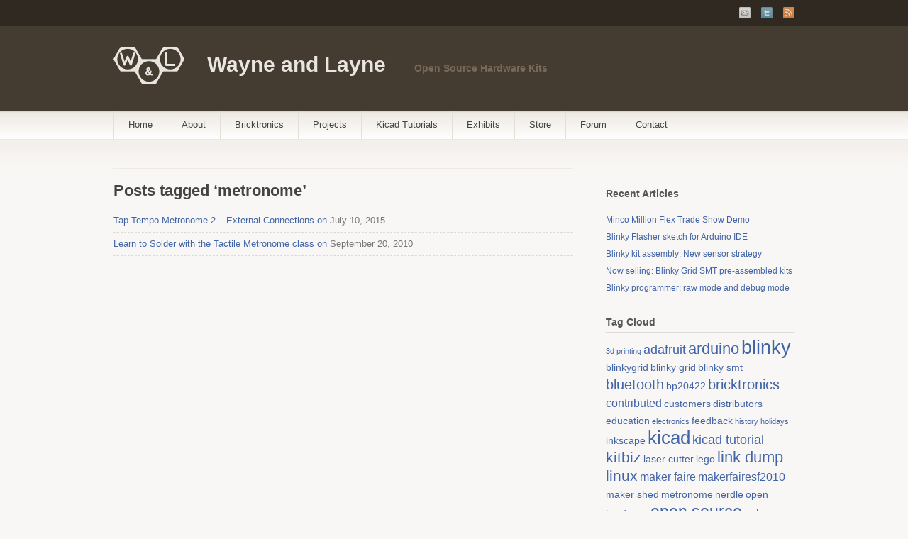

--- FILE ---
content_type: text/html; charset=UTF-8
request_url: https://www.wayneandlayne.com/blog/tag/metronome/
body_size: 9912
content:
<!DOCTYPE html>
<html lang="en-US">
<head>
	                            <title>  metronome | Wayne and Layne</title>
            	
	<!-- Basic Meta Data -->
	<meta charset="UTF-8" />
	<meta name="copyright" content="" />

	<!-- Favicon -->
	<link rel="shortcut icon" href="https://www.wayneandlayne.com/wordpress/wp-content/themes/titan_pro_child/images/favicon.ico" />

	<!-- WordPress -->
	<link rel="pingback" href="https://www.wayneandlayne.com/wordpress/xmlrpc.php" />
	<meta name='robots' content='max-image-preview:large' />
<link rel="alternate" type="application/rss+xml" title="Wayne and Layne &raquo; Feed" href="https://www.wayneandlayne.com/feed/" />
<link rel="alternate" type="application/rss+xml" title="Wayne and Layne &raquo; Comments Feed" href="https://www.wayneandlayne.com/comments/feed/" />
<link rel="alternate" type="application/rss+xml" title="Wayne and Layne &raquo; metronome Tag Feed" href="https://www.wayneandlayne.com/blog/tag/metronome/feed/" />
<style id='wp-img-auto-sizes-contain-inline-css' type='text/css'>
img:is([sizes=auto i],[sizes^="auto," i]){contain-intrinsic-size:3000px 1500px}
/*# sourceURL=wp-img-auto-sizes-contain-inline-css */
</style>
<style id='wp-emoji-styles-inline-css' type='text/css'>

	img.wp-smiley, img.emoji {
		display: inline !important;
		border: none !important;
		box-shadow: none !important;
		height: 1em !important;
		width: 1em !important;
		margin: 0 0.07em !important;
		vertical-align: -0.1em !important;
		background: none !important;
		padding: 0 !important;
	}
/*# sourceURL=wp-emoji-styles-inline-css */
</style>
<style id='wp-block-library-inline-css' type='text/css'>
:root{--wp-block-synced-color:#7a00df;--wp-block-synced-color--rgb:122,0,223;--wp-bound-block-color:var(--wp-block-synced-color);--wp-editor-canvas-background:#ddd;--wp-admin-theme-color:#007cba;--wp-admin-theme-color--rgb:0,124,186;--wp-admin-theme-color-darker-10:#006ba1;--wp-admin-theme-color-darker-10--rgb:0,107,160.5;--wp-admin-theme-color-darker-20:#005a87;--wp-admin-theme-color-darker-20--rgb:0,90,135;--wp-admin-border-width-focus:2px}@media (min-resolution:192dpi){:root{--wp-admin-border-width-focus:1.5px}}.wp-element-button{cursor:pointer}:root .has-very-light-gray-background-color{background-color:#eee}:root .has-very-dark-gray-background-color{background-color:#313131}:root .has-very-light-gray-color{color:#eee}:root .has-very-dark-gray-color{color:#313131}:root .has-vivid-green-cyan-to-vivid-cyan-blue-gradient-background{background:linear-gradient(135deg,#00d084,#0693e3)}:root .has-purple-crush-gradient-background{background:linear-gradient(135deg,#34e2e4,#4721fb 50%,#ab1dfe)}:root .has-hazy-dawn-gradient-background{background:linear-gradient(135deg,#faaca8,#dad0ec)}:root .has-subdued-olive-gradient-background{background:linear-gradient(135deg,#fafae1,#67a671)}:root .has-atomic-cream-gradient-background{background:linear-gradient(135deg,#fdd79a,#004a59)}:root .has-nightshade-gradient-background{background:linear-gradient(135deg,#330968,#31cdcf)}:root .has-midnight-gradient-background{background:linear-gradient(135deg,#020381,#2874fc)}:root{--wp--preset--font-size--normal:16px;--wp--preset--font-size--huge:42px}.has-regular-font-size{font-size:1em}.has-larger-font-size{font-size:2.625em}.has-normal-font-size{font-size:var(--wp--preset--font-size--normal)}.has-huge-font-size{font-size:var(--wp--preset--font-size--huge)}.has-text-align-center{text-align:center}.has-text-align-left{text-align:left}.has-text-align-right{text-align:right}.has-fit-text{white-space:nowrap!important}#end-resizable-editor-section{display:none}.aligncenter{clear:both}.items-justified-left{justify-content:flex-start}.items-justified-center{justify-content:center}.items-justified-right{justify-content:flex-end}.items-justified-space-between{justify-content:space-between}.screen-reader-text{border:0;clip-path:inset(50%);height:1px;margin:-1px;overflow:hidden;padding:0;position:absolute;width:1px;word-wrap:normal!important}.screen-reader-text:focus{background-color:#ddd;clip-path:none;color:#444;display:block;font-size:1em;height:auto;left:5px;line-height:normal;padding:15px 23px 14px;text-decoration:none;top:5px;width:auto;z-index:100000}html :where(.has-border-color){border-style:solid}html :where([style*=border-top-color]){border-top-style:solid}html :where([style*=border-right-color]){border-right-style:solid}html :where([style*=border-bottom-color]){border-bottom-style:solid}html :where([style*=border-left-color]){border-left-style:solid}html :where([style*=border-width]){border-style:solid}html :where([style*=border-top-width]){border-top-style:solid}html :where([style*=border-right-width]){border-right-style:solid}html :where([style*=border-bottom-width]){border-bottom-style:solid}html :where([style*=border-left-width]){border-left-style:solid}html :where(img[class*=wp-image-]){height:auto;max-width:100%}:where(figure){margin:0 0 1em}html :where(.is-position-sticky){--wp-admin--admin-bar--position-offset:var(--wp-admin--admin-bar--height,0px)}@media screen and (max-width:600px){html :where(.is-position-sticky){--wp-admin--admin-bar--position-offset:0px}}

/*# sourceURL=wp-block-library-inline-css */
</style><style id='global-styles-inline-css' type='text/css'>
:root{--wp--preset--aspect-ratio--square: 1;--wp--preset--aspect-ratio--4-3: 4/3;--wp--preset--aspect-ratio--3-4: 3/4;--wp--preset--aspect-ratio--3-2: 3/2;--wp--preset--aspect-ratio--2-3: 2/3;--wp--preset--aspect-ratio--16-9: 16/9;--wp--preset--aspect-ratio--9-16: 9/16;--wp--preset--color--black: #000000;--wp--preset--color--cyan-bluish-gray: #abb8c3;--wp--preset--color--white: #ffffff;--wp--preset--color--pale-pink: #f78da7;--wp--preset--color--vivid-red: #cf2e2e;--wp--preset--color--luminous-vivid-orange: #ff6900;--wp--preset--color--luminous-vivid-amber: #fcb900;--wp--preset--color--light-green-cyan: #7bdcb5;--wp--preset--color--vivid-green-cyan: #00d084;--wp--preset--color--pale-cyan-blue: #8ed1fc;--wp--preset--color--vivid-cyan-blue: #0693e3;--wp--preset--color--vivid-purple: #9b51e0;--wp--preset--gradient--vivid-cyan-blue-to-vivid-purple: linear-gradient(135deg,rgb(6,147,227) 0%,rgb(155,81,224) 100%);--wp--preset--gradient--light-green-cyan-to-vivid-green-cyan: linear-gradient(135deg,rgb(122,220,180) 0%,rgb(0,208,130) 100%);--wp--preset--gradient--luminous-vivid-amber-to-luminous-vivid-orange: linear-gradient(135deg,rgb(252,185,0) 0%,rgb(255,105,0) 100%);--wp--preset--gradient--luminous-vivid-orange-to-vivid-red: linear-gradient(135deg,rgb(255,105,0) 0%,rgb(207,46,46) 100%);--wp--preset--gradient--very-light-gray-to-cyan-bluish-gray: linear-gradient(135deg,rgb(238,238,238) 0%,rgb(169,184,195) 100%);--wp--preset--gradient--cool-to-warm-spectrum: linear-gradient(135deg,rgb(74,234,220) 0%,rgb(151,120,209) 20%,rgb(207,42,186) 40%,rgb(238,44,130) 60%,rgb(251,105,98) 80%,rgb(254,248,76) 100%);--wp--preset--gradient--blush-light-purple: linear-gradient(135deg,rgb(255,206,236) 0%,rgb(152,150,240) 100%);--wp--preset--gradient--blush-bordeaux: linear-gradient(135deg,rgb(254,205,165) 0%,rgb(254,45,45) 50%,rgb(107,0,62) 100%);--wp--preset--gradient--luminous-dusk: linear-gradient(135deg,rgb(255,203,112) 0%,rgb(199,81,192) 50%,rgb(65,88,208) 100%);--wp--preset--gradient--pale-ocean: linear-gradient(135deg,rgb(255,245,203) 0%,rgb(182,227,212) 50%,rgb(51,167,181) 100%);--wp--preset--gradient--electric-grass: linear-gradient(135deg,rgb(202,248,128) 0%,rgb(113,206,126) 100%);--wp--preset--gradient--midnight: linear-gradient(135deg,rgb(2,3,129) 0%,rgb(40,116,252) 100%);--wp--preset--font-size--small: 13px;--wp--preset--font-size--medium: 20px;--wp--preset--font-size--large: 36px;--wp--preset--font-size--x-large: 42px;--wp--preset--spacing--20: 0.44rem;--wp--preset--spacing--30: 0.67rem;--wp--preset--spacing--40: 1rem;--wp--preset--spacing--50: 1.5rem;--wp--preset--spacing--60: 2.25rem;--wp--preset--spacing--70: 3.38rem;--wp--preset--spacing--80: 5.06rem;--wp--preset--shadow--natural: 6px 6px 9px rgba(0, 0, 0, 0.2);--wp--preset--shadow--deep: 12px 12px 50px rgba(0, 0, 0, 0.4);--wp--preset--shadow--sharp: 6px 6px 0px rgba(0, 0, 0, 0.2);--wp--preset--shadow--outlined: 6px 6px 0px -3px rgb(255, 255, 255), 6px 6px rgb(0, 0, 0);--wp--preset--shadow--crisp: 6px 6px 0px rgb(0, 0, 0);}:where(.is-layout-flex){gap: 0.5em;}:where(.is-layout-grid){gap: 0.5em;}body .is-layout-flex{display: flex;}.is-layout-flex{flex-wrap: wrap;align-items: center;}.is-layout-flex > :is(*, div){margin: 0;}body .is-layout-grid{display: grid;}.is-layout-grid > :is(*, div){margin: 0;}:where(.wp-block-columns.is-layout-flex){gap: 2em;}:where(.wp-block-columns.is-layout-grid){gap: 2em;}:where(.wp-block-post-template.is-layout-flex){gap: 1.25em;}:where(.wp-block-post-template.is-layout-grid){gap: 1.25em;}.has-black-color{color: var(--wp--preset--color--black) !important;}.has-cyan-bluish-gray-color{color: var(--wp--preset--color--cyan-bluish-gray) !important;}.has-white-color{color: var(--wp--preset--color--white) !important;}.has-pale-pink-color{color: var(--wp--preset--color--pale-pink) !important;}.has-vivid-red-color{color: var(--wp--preset--color--vivid-red) !important;}.has-luminous-vivid-orange-color{color: var(--wp--preset--color--luminous-vivid-orange) !important;}.has-luminous-vivid-amber-color{color: var(--wp--preset--color--luminous-vivid-amber) !important;}.has-light-green-cyan-color{color: var(--wp--preset--color--light-green-cyan) !important;}.has-vivid-green-cyan-color{color: var(--wp--preset--color--vivid-green-cyan) !important;}.has-pale-cyan-blue-color{color: var(--wp--preset--color--pale-cyan-blue) !important;}.has-vivid-cyan-blue-color{color: var(--wp--preset--color--vivid-cyan-blue) !important;}.has-vivid-purple-color{color: var(--wp--preset--color--vivid-purple) !important;}.has-black-background-color{background-color: var(--wp--preset--color--black) !important;}.has-cyan-bluish-gray-background-color{background-color: var(--wp--preset--color--cyan-bluish-gray) !important;}.has-white-background-color{background-color: var(--wp--preset--color--white) !important;}.has-pale-pink-background-color{background-color: var(--wp--preset--color--pale-pink) !important;}.has-vivid-red-background-color{background-color: var(--wp--preset--color--vivid-red) !important;}.has-luminous-vivid-orange-background-color{background-color: var(--wp--preset--color--luminous-vivid-orange) !important;}.has-luminous-vivid-amber-background-color{background-color: var(--wp--preset--color--luminous-vivid-amber) !important;}.has-light-green-cyan-background-color{background-color: var(--wp--preset--color--light-green-cyan) !important;}.has-vivid-green-cyan-background-color{background-color: var(--wp--preset--color--vivid-green-cyan) !important;}.has-pale-cyan-blue-background-color{background-color: var(--wp--preset--color--pale-cyan-blue) !important;}.has-vivid-cyan-blue-background-color{background-color: var(--wp--preset--color--vivid-cyan-blue) !important;}.has-vivid-purple-background-color{background-color: var(--wp--preset--color--vivid-purple) !important;}.has-black-border-color{border-color: var(--wp--preset--color--black) !important;}.has-cyan-bluish-gray-border-color{border-color: var(--wp--preset--color--cyan-bluish-gray) !important;}.has-white-border-color{border-color: var(--wp--preset--color--white) !important;}.has-pale-pink-border-color{border-color: var(--wp--preset--color--pale-pink) !important;}.has-vivid-red-border-color{border-color: var(--wp--preset--color--vivid-red) !important;}.has-luminous-vivid-orange-border-color{border-color: var(--wp--preset--color--luminous-vivid-orange) !important;}.has-luminous-vivid-amber-border-color{border-color: var(--wp--preset--color--luminous-vivid-amber) !important;}.has-light-green-cyan-border-color{border-color: var(--wp--preset--color--light-green-cyan) !important;}.has-vivid-green-cyan-border-color{border-color: var(--wp--preset--color--vivid-green-cyan) !important;}.has-pale-cyan-blue-border-color{border-color: var(--wp--preset--color--pale-cyan-blue) !important;}.has-vivid-cyan-blue-border-color{border-color: var(--wp--preset--color--vivid-cyan-blue) !important;}.has-vivid-purple-border-color{border-color: var(--wp--preset--color--vivid-purple) !important;}.has-vivid-cyan-blue-to-vivid-purple-gradient-background{background: var(--wp--preset--gradient--vivid-cyan-blue-to-vivid-purple) !important;}.has-light-green-cyan-to-vivid-green-cyan-gradient-background{background: var(--wp--preset--gradient--light-green-cyan-to-vivid-green-cyan) !important;}.has-luminous-vivid-amber-to-luminous-vivid-orange-gradient-background{background: var(--wp--preset--gradient--luminous-vivid-amber-to-luminous-vivid-orange) !important;}.has-luminous-vivid-orange-to-vivid-red-gradient-background{background: var(--wp--preset--gradient--luminous-vivid-orange-to-vivid-red) !important;}.has-very-light-gray-to-cyan-bluish-gray-gradient-background{background: var(--wp--preset--gradient--very-light-gray-to-cyan-bluish-gray) !important;}.has-cool-to-warm-spectrum-gradient-background{background: var(--wp--preset--gradient--cool-to-warm-spectrum) !important;}.has-blush-light-purple-gradient-background{background: var(--wp--preset--gradient--blush-light-purple) !important;}.has-blush-bordeaux-gradient-background{background: var(--wp--preset--gradient--blush-bordeaux) !important;}.has-luminous-dusk-gradient-background{background: var(--wp--preset--gradient--luminous-dusk) !important;}.has-pale-ocean-gradient-background{background: var(--wp--preset--gradient--pale-ocean) !important;}.has-electric-grass-gradient-background{background: var(--wp--preset--gradient--electric-grass) !important;}.has-midnight-gradient-background{background: var(--wp--preset--gradient--midnight) !important;}.has-small-font-size{font-size: var(--wp--preset--font-size--small) !important;}.has-medium-font-size{font-size: var(--wp--preset--font-size--medium) !important;}.has-large-font-size{font-size: var(--wp--preset--font-size--large) !important;}.has-x-large-font-size{font-size: var(--wp--preset--font-size--x-large) !important;}
/*# sourceURL=global-styles-inline-css */
</style>

<style id='classic-theme-styles-inline-css' type='text/css'>
/*! This file is auto-generated */
.wp-block-button__link{color:#fff;background-color:#32373c;border-radius:9999px;box-shadow:none;text-decoration:none;padding:calc(.667em + 2px) calc(1.333em + 2px);font-size:1.125em}.wp-block-file__button{background:#32373c;color:#fff;text-decoration:none}
/*# sourceURL=/wp-includes/css/classic-themes.min.css */
</style>
<link rel='stylesheet' id='wp-syntax-css-css' href='https://www.wayneandlayne.com/wordpress/wp-content/plugins/wp-syntax/css/wp-syntax.css?ver=1.2' type='text/css' media='all' />
<link rel='stylesheet' id='titan-style-css' href='https://www.wayneandlayne.com/wordpress/wp-content/themes/titan_pro_child/style.css' type='text/css' media='all' />
<script type="text/javascript" src="https://www.wayneandlayne.com/wordpress/wp-includes/js/jquery/jquery.min.js?ver=3.7.1" id="jquery-core-js"></script>
<script type="text/javascript" src="https://www.wayneandlayne.com/wordpress/wp-includes/js/jquery/jquery-migrate.min.js?ver=3.4.1" id="jquery-migrate-js"></script>
<link rel="https://api.w.org/" href="https://www.wayneandlayne.com/wp-json/" /><link rel="alternate" title="JSON" type="application/json" href="https://www.wayneandlayne.com/wp-json/wp/v2/tags/26" /><link rel="EditURI" type="application/rsd+xml" title="RSD" href="https://www.wayneandlayne.com/wordpress/xmlrpc.php?rsd" />
<meta name="generator" content="WordPress 6.9" />
			<!--[if lte IE 7]>
			<script type="text/javascript">
			sfHover=function(){var sfEls=document.getElementById("nav").getElementsByTagName("LI");for(var i=0;i<sfEls.length;i++){sfEls[i].onmouseover=function(){this.className+=" sfhover";}
			sfEls[i].onmouseout=function(){this.className=this.className.replace(new RegExp(" sfhover\\b"),"");}}}
			if (window.attachEvent)window.attachEvent("onload",sfHover);
			</script>
			<![endif]-->
			</head>
<body class="archive tag tag-metronome tag-26 wp-theme-titan_pro wp-child-theme-titan_pro_child">
	<div class="skip-content"><a href="#content">Skip to content</a></div>
	<div id="header" class="clear">
		<div id="follow">
			<div class="wrapper clear">
									<ul>
													<li><a href="http://wayneandlayne.com/contact/"><img src="https://www.wayneandlayne.com/wordpress/wp-content/themes/titan_pro/images/flw-email.png" alt="Email"/></a></li>
																															<li><a href="http://twitter.com/wayneandlayne"><img src="https://www.wayneandlayne.com/wordpress/wp-content/themes/titan_pro/images/flw-twitter.png" alt="Twitter"/></a></li>
												<li><a class="rss" href="https://www.wayneandlayne.com/feed/"><img src="https://www.wayneandlayne.com/wordpress/wp-content/themes/titan_pro/images/flw-rss.png" alt="RSS"/></a></li>
					</ul>
							</div><!--end wrapper-->
		</div><!--end follow-->
		<div class="wrapper">
                                                <div id="title-logo">
                                                        <a href="https://www.wayneandlayne.com/"><img src="https://www.wayneandlayne.com/wordpress/wp-content/themes/titan_pro_child/images/wnl_logo_v1.01_wordpress.png" alt="Wayne and Layne"/></a>
                        </div>
                        <div id="title">&nbsp;&nbsp;&nbsp;&nbsp;<a href="https://www.wayneandlayne.com/">Wayne and Layne</a></div>                        <div id="description">
                                Open Source Hardware Kits                        </div><!--end description-->
                        			<div id="navigation" class="menu-main-container"><ul id="nav" class="menu"><li id="menu-item-102" class="menu-item menu-item-type-custom menu-item-object-custom menu-item-home menu-item-102"><a href="http://www.wayneandlayne.com/">Home</a></li>
<li id="menu-item-101" class="menu-item menu-item-type-post_type menu-item-object-page menu-item-101"><a href="https://www.wayneandlayne.com/about/">About</a></li>
<li id="menu-item-586" class="menu-item menu-item-type-post_type menu-item-object-page menu-item-has-children menu-item-586"><a href="https://www.wayneandlayne.com/bricktronics/">Bricktronics</a>
<ul class="sub-menu">
	<li id="menu-item-589" class="menu-item menu-item-type-post_type menu-item-object-page menu-item-589"><a href="https://www.wayneandlayne.com/bricktronics/">Bricktronics Home</a></li>
	<li id="menu-item-588" class="menu-item menu-item-type-post_type menu-item-object-page menu-item-588"><a href="https://www.wayneandlayne.com/projects/bricktronics-shield/">Bricktronics Shield</a></li>
	<li id="menu-item-692" class="menu-item menu-item-type-post_type menu-item-object-page menu-item-692"><a href="https://www.wayneandlayne.com/projects/bricktronics-megashield/">Bricktronics Megashield</a></li>
	<li id="menu-item-1022" class="menu-item menu-item-type-post_type menu-item-object-page menu-item-1022"><a href="https://www.wayneandlayne.com/projects/bricktronics-motor-driver/">Bricktronics Motor Driver</a></li>
	<li id="menu-item-620" class="menu-item menu-item-type-post_type menu-item-object-page menu-item-620"><a href="https://www.wayneandlayne.com/projects/bricktronics-breakout-board/">Bricktronics Breakout Board</a></li>
	<li id="menu-item-624" class="menu-item menu-item-type-post_type menu-item-object-page menu-item-624"><a href="https://www.wayneandlayne.com/projects/bricktronics-6aa-battery-pack/">Bricktronics 6AA Battery Pack</a></li>
	<li id="menu-item-1042" class="menu-item menu-item-type-post_type menu-item-object-page menu-item-1042"><a href="https://www.wayneandlayne.com/bricktronics/mounting-plates/">Bricktronics Mounting Plates</a></li>
</ul>
</li>
<li id="menu-item-407" class="menu-item menu-item-type-post_type menu-item-object-page menu-item-has-children menu-item-407"><a href="https://www.wayneandlayne.com/projects/">Projects</a>
<ul class="sub-menu">
	<li id="menu-item-410" class="menu-item menu-item-type-post_type menu-item-object-page menu-item-410"><a href="https://www.wayneandlayne.com/projects/blinky/">Blinky Grid &#038; POV</a></li>
	<li id="menu-item-178" class="menu-item menu-item-type-post_type menu-item-object-page menu-item-178"><a href="https://www.wayneandlayne.com/projects/video-game-shield/">Video Game Shield</a></li>
	<li id="menu-item-100" class="menu-item menu-item-type-post_type menu-item-object-page menu-item-100"><a href="https://www.wayneandlayne.com/projects/metronome/">Tap-Tempo Metronome</a></li>
	<li id="menu-item-408" class="menu-item menu-item-type-post_type menu-item-object-page menu-item-408"><a href="https://www.wayneandlayne.com/projects/bluetooth-arcade-controller/">Bluetooth Arcade Controller</a></li>
</ul>
</li>
<li id="menu-item-708" class="menu-item menu-item-type-taxonomy menu-item-object-category menu-item-has-children menu-item-708"><a href="https://www.wayneandlayne.com/blog/category/kicad-tutorials/">Kicad Tutorials</a>
<ul class="sub-menu">
	<li id="menu-item-712" class="menu-item menu-item-type-post_type menu-item-object-post menu-item-712"><a href="https://www.wayneandlayne.com/blog/2013/02/26/kicad-tutorial-pcb-edges/">PCB edges</a></li>
	<li id="menu-item-710" class="menu-item menu-item-type-post_type menu-item-object-post menu-item-710"><a href="https://www.wayneandlayne.com/blog/2013/02/27/kicad-tutorial-using-the-autorouter/">Using the Autorouter</a></li>
	<li id="menu-item-711" class="menu-item menu-item-type-post_type menu-item-object-post menu-item-711"><a href="https://www.wayneandlayne.com/blog/2013/02/26/kicad-tutorial-copper-pours-fills/">Copper pours / fills</a></li>
	<li id="menu-item-709" class="menu-item menu-item-type-post_type menu-item-object-post menu-item-709"><a href="https://www.wayneandlayne.com/blog/2013/02/27/kicad-tutorial-gerber-file-generation/">Gerber file generation</a></li>
</ul>
</li>
<li id="menu-item-1325" class="menu-item menu-item-type-post_type menu-item-object-page menu-item-1325"><a href="https://www.wayneandlayne.com/exhibits/">Exhibits</a></li>
<li id="menu-item-587" class="menu-item menu-item-type-custom menu-item-object-custom menu-item-587"><a href="https://store.wayneandlayne.com">Store</a></li>
<li id="menu-item-1063" class="menu-item menu-item-type-custom menu-item-object-custom menu-item-1063"><a href="http://discuss.wayneandlayne.com/">Forum</a></li>
<li id="menu-item-363" class="menu-item menu-item-type-post_type menu-item-object-page menu-item-363"><a href="https://www.wayneandlayne.com/contact/">Contact</a></li>
</ul></div>		</div><!--end wrapper-->
	</div><!--end header-->
<div class="content-background">
<div class="wrapper clear">
	<div class="notice">
			</div><!--end notice-->
	<div id="content" >
								<h1 class="pagetitle">Posts tagged &#8216;metronome&#8217;</h1>
						<div class="entries">
			<ul>
									<li><span><a href="https://www.wayneandlayne.com/blog/2015/07/10/tap-tempo-metronome-2-external-connections/" rel="bookmark" title="Permanent Link to Tap-Tempo Metronome 2 &#8211; External Connections">Tap-Tempo Metronome 2 &#8211; External Connections on</a> July 10, 2015</span></li>
									<li><span><a href="https://www.wayneandlayne.com/blog/2010/09/20/learn-to-solder-with-the-tactile-metronome-class/" rel="bookmark" title="Permanent Link to Learn to Solder with the Tactile Metronome class">Learn to Solder with the Tactile Metronome class on</a> September 20, 2010</span></li>
							</ul>
		</div><!--end entries-->
		<div class="navigation">
			<div class="alignleft"></div>
			<div class="alignright"></div>
		</div><!--end navigation-->
	</div><!--end content-->
<div id="sidebar">
			<ul>
	
		<li id="recent-posts-3" class="widget widget_recent_entries">
		<h2 class="widgettitle">Recent Articles</h2>
		<ul>
											<li>
					<a href="https://www.wayneandlayne.com/blog/2020/03/03/minco-million-flex-trade-show-demo/">Minco Million Flex Trade Show Demo</a>
									</li>
											<li>
					<a href="https://www.wayneandlayne.com/blog/2018/04/30/blinky-flasher-sketch-for-arduino-ide/">Blinky Flasher sketch for Arduino IDE</a>
									</li>
											<li>
					<a href="https://www.wayneandlayne.com/blog/2018/04/23/blinky-kit-assembly-new-sensor-strategy/">Blinky kit assembly: New sensor strategy</a>
									</li>
											<li>
					<a href="https://www.wayneandlayne.com/blog/2018/04/16/now-selling-blinky-grid-smt-pre-assembled-kits/">Now selling: Blinky Grid SMT pre-assembled kits</a>
									</li>
											<li>
					<a href="https://www.wayneandlayne.com/blog/2018/04/10/blinky-programmer-raw-mode-and-debug-mode/">Blinky programmer: raw mode and debug mode</a>
									</li>
					</ul>

		</li><li id="tag_cloud-3" class="widget widget_tag_cloud"><h2 class="widgettitle">Tag Cloud</h2><div class="tagcloud"><a href="https://www.wayneandlayne.com/blog/tag/3d-printing/" class="tag-cloud-link tag-link-118 tag-link-position-1" style="font-size: 8pt;" aria-label="3d printing (1 item)">3d printing</a>
<a href="https://www.wayneandlayne.com/blog/tag/adafruit/" class="tag-cloud-link tag-link-87 tag-link-position-2" style="font-size: 13.6pt;" aria-label="adafruit (4 items)">adafruit</a>
<a href="https://www.wayneandlayne.com/blog/tag/arduino/" class="tag-cloud-link tag-link-46 tag-link-position-3" style="font-size: 16.4pt;" aria-label="arduino (7 items)">arduino</a>
<a href="https://www.wayneandlayne.com/blog/tag/blinky-2/" class="tag-cloud-link tag-link-68 tag-link-position-4" style="font-size: 19.9pt;" aria-label="blinky (13 items)">blinky</a>
<a href="https://www.wayneandlayne.com/blog/tag/blinkygrid/" class="tag-cloud-link tag-link-66 tag-link-position-5" style="font-size: 10.52pt;" aria-label="blinkygrid (2 items)">blinkygrid</a>
<a href="https://www.wayneandlayne.com/blog/tag/blinky-grid/" class="tag-cloud-link tag-link-69 tag-link-position-6" style="font-size: 10.52pt;" aria-label="blinky grid (2 items)">blinky grid</a>
<a href="https://www.wayneandlayne.com/blog/tag/blinky-smt/" class="tag-cloud-link tag-link-88 tag-link-position-7" style="font-size: 10.52pt;" aria-label="blinky smt (2 items)">blinky smt</a>
<a href="https://www.wayneandlayne.com/blog/tag/bluetooth/" class="tag-cloud-link tag-link-7 tag-link-position-8" style="font-size: 14.72pt;" aria-label="bluetooth (5 items)">bluetooth</a>
<a href="https://www.wayneandlayne.com/blog/tag/bp20422/" class="tag-cloud-link tag-link-55 tag-link-position-9" style="font-size: 10.52pt;" aria-label="bp20422 (2 items)">bp20422</a>
<a href="https://www.wayneandlayne.com/blog/tag/bricktronics-2/" class="tag-cloud-link tag-link-100 tag-link-position-10" style="font-size: 14.72pt;" aria-label="bricktronics (5 items)">bricktronics</a>
<a href="https://www.wayneandlayne.com/blog/tag/contributed/" class="tag-cloud-link tag-link-61 tag-link-position-11" style="font-size: 12.2pt;" aria-label="contributed (3 items)">contributed</a>
<a href="https://www.wayneandlayne.com/blog/tag/customers/" class="tag-cloud-link tag-link-80 tag-link-position-12" style="font-size: 10.52pt;" aria-label="customers (2 items)">customers</a>
<a href="https://www.wayneandlayne.com/blog/tag/distributors/" class="tag-cloud-link tag-link-76 tag-link-position-13" style="font-size: 10.52pt;" aria-label="distributors (2 items)">distributors</a>
<a href="https://www.wayneandlayne.com/blog/tag/education/" class="tag-cloud-link tag-link-33 tag-link-position-14" style="font-size: 10.52pt;" aria-label="education (2 items)">education</a>
<a href="https://www.wayneandlayne.com/blog/tag/electronics/" class="tag-cloud-link tag-link-115 tag-link-position-15" style="font-size: 8pt;" aria-label="electronics (1 item)">electronics</a>
<a href="https://www.wayneandlayne.com/blog/tag/feedback/" class="tag-cloud-link tag-link-79 tag-link-position-16" style="font-size: 10.52pt;" aria-label="feedback (2 items)">feedback</a>
<a href="https://www.wayneandlayne.com/blog/tag/history/" class="tag-cloud-link tag-link-117 tag-link-position-17" style="font-size: 8pt;" aria-label="history (1 item)">history</a>
<a href="https://www.wayneandlayne.com/blog/tag/holidays/" class="tag-cloud-link tag-link-89 tag-link-position-18" style="font-size: 8pt;" aria-label="holidays (1 item)">holidays</a>
<a href="https://www.wayneandlayne.com/blog/tag/inkscape/" class="tag-cloud-link tag-link-47 tag-link-position-19" style="font-size: 10.52pt;" aria-label="inkscape (2 items)">inkscape</a>
<a href="https://www.wayneandlayne.com/blog/tag/kicad/" class="tag-cloud-link tag-link-17 tag-link-position-20" style="font-size: 19.34pt;" aria-label="kicad (12 items)">kicad</a>
<a href="https://www.wayneandlayne.com/blog/tag/kicad-tutorial/" class="tag-cloud-link tag-link-95 tag-link-position-21" style="font-size: 13.6pt;" aria-label="kicad tutorial (4 items)">kicad tutorial</a>
<a href="https://www.wayneandlayne.com/blog/tag/kitbiz/" class="tag-cloud-link tag-link-71 tag-link-position-22" style="font-size: 15.7pt;" aria-label="kitbiz (6 items)">kitbiz</a>
<a href="https://www.wayneandlayne.com/blog/tag/laser-cutter/" class="tag-cloud-link tag-link-116 tag-link-position-23" style="font-size: 10.52pt;" aria-label="laser cutter (2 items)">laser cutter</a>
<a href="https://www.wayneandlayne.com/blog/tag/lego/" class="tag-cloud-link tag-link-101 tag-link-position-24" style="font-size: 10.52pt;" aria-label="lego (2 items)">lego</a>
<a href="https://www.wayneandlayne.com/blog/tag/link-dump/" class="tag-cloud-link tag-link-4 tag-link-position-25" style="font-size: 16.4pt;" aria-label="link dump (7 items)">link dump</a>
<a href="https://www.wayneandlayne.com/blog/tag/linux/" class="tag-cloud-link tag-link-9 tag-link-position-26" style="font-size: 15.7pt;" aria-label="linux (6 items)">linux</a>
<a href="https://www.wayneandlayne.com/blog/tag/maker-faire/" class="tag-cloud-link tag-link-65 tag-link-position-27" style="font-size: 12.2pt;" aria-label="maker faire (3 items)">maker faire</a>
<a href="https://www.wayneandlayne.com/blog/tag/makerfairesf2010/" class="tag-cloud-link tag-link-5 tag-link-position-28" style="font-size: 12.2pt;" aria-label="makerfairesf2010 (3 items)">makerfairesf2010</a>
<a href="https://www.wayneandlayne.com/blog/tag/maker-shed/" class="tag-cloud-link tag-link-37 tag-link-position-29" style="font-size: 10.52pt;" aria-label="maker shed (2 items)">maker shed</a>
<a href="https://www.wayneandlayne.com/blog/tag/metronome/" class="tag-cloud-link tag-link-26 tag-link-position-30" style="font-size: 10.52pt;" aria-label="metronome (2 items)">metronome</a>
<a href="https://www.wayneandlayne.com/blog/tag/nerdle/" class="tag-cloud-link tag-link-13 tag-link-position-31" style="font-size: 10.52pt;" aria-label="nerdle (2 items)">nerdle</a>
<a href="https://www.wayneandlayne.com/blog/tag/open-hardware/" class="tag-cloud-link tag-link-57 tag-link-position-32" style="font-size: 10.52pt;" aria-label="open hardware (2 items)">open hardware</a>
<a href="https://www.wayneandlayne.com/blog/tag/open-source/" class="tag-cloud-link tag-link-16 tag-link-position-33" style="font-size: 17.1pt;" aria-label="open source (8 items)">open source</a>
<a href="https://www.wayneandlayne.com/blog/tag/oshw/" class="tag-cloud-link tag-link-27 tag-link-position-34" style="font-size: 12.2pt;" aria-label="oshw (3 items)">oshw</a>
<a href="https://www.wayneandlayne.com/blog/tag/pcb/" class="tag-cloud-link tag-link-45 tag-link-position-35" style="font-size: 17.1pt;" aria-label="pcb (8 items)">pcb</a>
<a href="https://www.wayneandlayne.com/blog/tag/press/" class="tag-cloud-link tag-link-92 tag-link-position-36" style="font-size: 8pt;" aria-label="press (1 item)">press</a>
<a href="https://www.wayneandlayne.com/blog/tag/projects/" class="tag-cloud-link tag-link-36 tag-link-position-37" style="font-size: 10.52pt;" aria-label="projects (2 items)">projects</a>
<a href="https://www.wayneandlayne.com/blog/tag/review/" class="tag-cloud-link tag-link-85 tag-link-position-38" style="font-size: 13.6pt;" aria-label="review (4 items)">review</a>
<a href="https://www.wayneandlayne.com/blog/tag/sale-store/" class="tag-cloud-link tag-link-83 tag-link-position-39" style="font-size: 8pt;" aria-label="sale store (1 item)">sale store</a>
<a href="https://www.wayneandlayne.com/blog/tag/software/" class="tag-cloud-link tag-link-58 tag-link-position-40" style="font-size: 12.2pt;" aria-label="software (3 items)">software</a>
<a href="https://www.wayneandlayne.com/blog/tag/tap-tempo-metronome/" class="tag-cloud-link tag-link-86 tag-link-position-41" style="font-size: 15.7pt;" aria-label="tap-tempo metronome (6 items)">tap-tempo metronome</a>
<a href="https://www.wayneandlayne.com/blog/tag/ubuntu/" class="tag-cloud-link tag-link-56 tag-link-position-42" style="font-size: 10.52pt;" aria-label="ubuntu (2 items)">ubuntu</a>
<a href="https://www.wayneandlayne.com/blog/tag/video/" class="tag-cloud-link tag-link-15 tag-link-position-43" style="font-size: 12.2pt;" aria-label="video (3 items)">video</a>
<a href="https://www.wayneandlayne.com/blog/tag/video-game-shield/" class="tag-cloud-link tag-link-34 tag-link-position-44" style="font-size: 22pt;" aria-label="video game shield (19 items)">video game shield</a>
<a href="https://www.wayneandlayne.com/blog/tag/warm-fuzzies/" class="tag-cloud-link tag-link-74 tag-link-position-45" style="font-size: 12.2pt;" aria-label="warm fuzzies (3 items)">warm fuzzies</a></div>
</li><li id="archives-3" class="widget widget_archive"><h2 class="widgettitle">Archives</h2>
			<ul>
					<li><a href='https://www.wayneandlayne.com/blog/2020/03/'>March 2020</a></li>
	<li><a href='https://www.wayneandlayne.com/blog/2018/04/'>April 2018</a></li>
	<li><a href='https://www.wayneandlayne.com/blog/2016/11/'>November 2016</a></li>
	<li><a href='https://www.wayneandlayne.com/blog/2016/10/'>October 2016</a></li>
	<li><a href='https://www.wayneandlayne.com/blog/2016/09/'>September 2016</a></li>
	<li><a href='https://www.wayneandlayne.com/blog/2016/04/'>April 2016</a></li>
	<li><a href='https://www.wayneandlayne.com/blog/2015/10/'>October 2015</a></li>
	<li><a href='https://www.wayneandlayne.com/blog/2015/07/'>July 2015</a></li>
	<li><a href='https://www.wayneandlayne.com/blog/2015/03/'>March 2015</a></li>
	<li><a href='https://www.wayneandlayne.com/blog/2014/12/'>December 2014</a></li>
	<li><a href='https://www.wayneandlayne.com/blog/2014/10/'>October 2014</a></li>
	<li><a href='https://www.wayneandlayne.com/blog/2014/09/'>September 2014</a></li>
	<li><a href='https://www.wayneandlayne.com/blog/2014/01/'>January 2014</a></li>
	<li><a href='https://www.wayneandlayne.com/blog/2013/06/'>June 2013</a></li>
	<li><a href='https://www.wayneandlayne.com/blog/2013/05/'>May 2013</a></li>
	<li><a href='https://www.wayneandlayne.com/blog/2013/04/'>April 2013</a></li>
	<li><a href='https://www.wayneandlayne.com/blog/2013/02/'>February 2013</a></li>
	<li><a href='https://www.wayneandlayne.com/blog/2013/01/'>January 2013</a></li>
	<li><a href='https://www.wayneandlayne.com/blog/2012/12/'>December 2012</a></li>
	<li><a href='https://www.wayneandlayne.com/blog/2012/11/'>November 2012</a></li>
	<li><a href='https://www.wayneandlayne.com/blog/2012/09/'>September 2012</a></li>
	<li><a href='https://www.wayneandlayne.com/blog/2012/08/'>August 2012</a></li>
	<li><a href='https://www.wayneandlayne.com/blog/2012/07/'>July 2012</a></li>
	<li><a href='https://www.wayneandlayne.com/blog/2012/06/'>June 2012</a></li>
	<li><a href='https://www.wayneandlayne.com/blog/2012/05/'>May 2012</a></li>
	<li><a href='https://www.wayneandlayne.com/blog/2012/03/'>March 2012</a></li>
	<li><a href='https://www.wayneandlayne.com/blog/2012/02/'>February 2012</a></li>
	<li><a href='https://www.wayneandlayne.com/blog/2012/01/'>January 2012</a></li>
	<li><a href='https://www.wayneandlayne.com/blog/2011/12/'>December 2011</a></li>
	<li><a href='https://www.wayneandlayne.com/blog/2011/10/'>October 2011</a></li>
	<li><a href='https://www.wayneandlayne.com/blog/2011/06/'>June 2011</a></li>
	<li><a href='https://www.wayneandlayne.com/blog/2011/05/'>May 2011</a></li>
	<li><a href='https://www.wayneandlayne.com/blog/2011/04/'>April 2011</a></li>
	<li><a href='https://www.wayneandlayne.com/blog/2011/02/'>February 2011</a></li>
	<li><a href='https://www.wayneandlayne.com/blog/2011/01/'>January 2011</a></li>
	<li><a href='https://www.wayneandlayne.com/blog/2010/12/'>December 2010</a></li>
	<li><a href='https://www.wayneandlayne.com/blog/2010/11/'>November 2010</a></li>
	<li><a href='https://www.wayneandlayne.com/blog/2010/10/'>October 2010</a></li>
	<li><a href='https://www.wayneandlayne.com/blog/2010/09/'>September 2010</a></li>
	<li><a href='https://www.wayneandlayne.com/blog/2010/08/'>August 2010</a></li>
	<li><a href='https://www.wayneandlayne.com/blog/2010/07/'>July 2010</a></li>
	<li><a href='https://www.wayneandlayne.com/blog/2010/06/'>June 2010</a></li>
	<li><a href='https://www.wayneandlayne.com/blog/2010/05/'>May 2010</a></li>
			</ul>

			</li><li id="text-7" class="widget widget_text"><h2 class="widgettitle">Feedback!</h2>			<div class="textwidget"><p>Questions, comments, or suggestions?</p>
<p>Feel free to post in the <a href="/forum">Wayne and Layne forum</a> and we'll take a look.</p>
<p>If you need your communication to be private, use the <a href="/contact">Contact Us</a> form!</p>
</div>
		</li><li id="meta-2" class="widget widget_meta"><h2 class="widgettitle">Meta</h2>
		<ul>
						<li><a href="https://www.wayneandlayne.com/wordpress/wp-login.php">Log in</a></li>
			<li><a href="https://www.wayneandlayne.com/feed/">Entries feed</a></li>
			<li><a href="https://www.wayneandlayne.com/comments/feed/">Comments feed</a></li>

			<li><a href="https://wordpress.org/">WordPress.org</a></li>
		</ul>

		</li>	</ul>
</div><!--end sidebar--></div><!--end wrapper-->
</div><!--end content-background-->
<div id="footer">
	<div class="wrapper clear">
		<div id="footer-about" class="footer-column">
												<h2>About</h2>
											<p>Wayne and Layne, LLC makes custom interactive installations and open source hardware.  Our kits come with easy-to-follow illustrated instructions and explanations of how the kit works.  All the schematics, PCB artwork, and source code are provided under open licenses.</p>
<p>As part of writing <a href="https://store.wayneandlayne.com/products/make-lego-and-arduino-projects.html"><strong style="text-decoration: underline;">Make: Lego and Arduino Projects</strong></a>, we developed a new line of electronics hardware and software called  <a href="/bricktronics/"><strong style="text-decoration: underline;">Bricktronics</strong></a>. Our <a href="https://store.wayneandlayne.com/products/bricktronics-shield-kit.html"><strong style="text-decoration: underline;">Bricktronics Shield</strong></a> and <a href="https://store.wayneandlayne.com/products/bricktronics-megashield-kit.html"><strong style="text-decoration: underline;">Megashield</strong></a> are easy-to-assemble soldering kits to interface between Arduino and LEGO Mindstorms motors and sensors. They are also available pre-assembled in our <a href="https://store.wayneandlayne.com/category/bricktronics.html"><strong style="text-decoration: underline;">website store</strong></a>.</p>
														</div>
		<div id="footer-flickr" class="footer-column">
			<ul>				<li id="custom_html-2" class="widget_text widget widget_custom_html"><div class="textwidget custom-html-widget"></div></li>			</ul>		</div>
		<div id="footer-search" class="footer-column">
												<h2>Search</h2>
					<form method="get" id="search_form" action="https://www.wayneandlayne.com//">
	<div>
		<input type="text" name="s" id="s" class="search"/>
		<input type="submit" id="searchsubmit" value="Search" />
	</div>
</form>									</div>
		<div id="copyright">
			<p class="copyright-notice">
				Copyright &copy; 2026 Wayne and Layne, LLC - This work is licensed under a <a rel="license" href="http://creativecommons.org/licenses/by-sa/3.0/">Creative Commons Attribution-ShareAlike 3.0 Unported License</a>.				<a href="http://thethemefoundry.com/titan/">Titan Theme</a> by <a href="http://thethemefoundry.com/">The Theme Foundry</a>			</p>
		</div><!--end copyright-->
	</div><!--end wrapper-->
</div><!--end footer-->
<script type="speculationrules">
{"prefetch":[{"source":"document","where":{"and":[{"href_matches":"/*"},{"not":{"href_matches":["/wordpress/wp-*.php","/wordpress/wp-admin/*","/wordpress/wp-content/uploads/*","/wordpress/wp-content/*","/wordpress/wp-content/plugins/*","/wordpress/wp-content/themes/titan_pro_child/*","/wordpress/wp-content/themes/titan_pro/*","/*\\?(.+)"]}},{"not":{"selector_matches":"a[rel~=\"nofollow\"]"}},{"not":{"selector_matches":".no-prefetch, .no-prefetch a"}}]},"eagerness":"conservative"}]}
</script>
<script type="text/javascript">

  var _gaq = _gaq || [];
  _gaq.push(['_setAccount', 'UA-1965415-2']);
  _gaq.push(['_setDomainName', 'wayneandlayne.com']);
  _gaq.push(['_setAllowLinker', true]);
  _gaq.push(['_trackPageview']);

  (function() {
    var ga = document.createElement('script'); ga.type = 'text/javascript'; ga.async = true;
    ga.src = ('https:' == document.location.protocol ? 'https://ssl' : 'http://www') + '.google-analytics.com/ga.js';
    var s = document.getElementsByTagName('script')[0]; s.parentNode.insertBefore(ga, s);
  })();

</script><script type="text/javascript" src="https://www.wayneandlayne.com/wordpress/wp-content/plugins/wp-syntax/js/wp-syntax.js?ver=1.2" id="wp-syntax-js-js"></script>
<script id="wp-emoji-settings" type="application/json">
{"baseUrl":"https://s.w.org/images/core/emoji/17.0.2/72x72/","ext":".png","svgUrl":"https://s.w.org/images/core/emoji/17.0.2/svg/","svgExt":".svg","source":{"concatemoji":"https://www.wayneandlayne.com/wordpress/wp-includes/js/wp-emoji-release.min.js?ver=6.9"}}
</script>
<script type="module">
/* <![CDATA[ */
/*! This file is auto-generated */
const a=JSON.parse(document.getElementById("wp-emoji-settings").textContent),o=(window._wpemojiSettings=a,"wpEmojiSettingsSupports"),s=["flag","emoji"];function i(e){try{var t={supportTests:e,timestamp:(new Date).valueOf()};sessionStorage.setItem(o,JSON.stringify(t))}catch(e){}}function c(e,t,n){e.clearRect(0,0,e.canvas.width,e.canvas.height),e.fillText(t,0,0);t=new Uint32Array(e.getImageData(0,0,e.canvas.width,e.canvas.height).data);e.clearRect(0,0,e.canvas.width,e.canvas.height),e.fillText(n,0,0);const a=new Uint32Array(e.getImageData(0,0,e.canvas.width,e.canvas.height).data);return t.every((e,t)=>e===a[t])}function p(e,t){e.clearRect(0,0,e.canvas.width,e.canvas.height),e.fillText(t,0,0);var n=e.getImageData(16,16,1,1);for(let e=0;e<n.data.length;e++)if(0!==n.data[e])return!1;return!0}function u(e,t,n,a){switch(t){case"flag":return n(e,"\ud83c\udff3\ufe0f\u200d\u26a7\ufe0f","\ud83c\udff3\ufe0f\u200b\u26a7\ufe0f")?!1:!n(e,"\ud83c\udde8\ud83c\uddf6","\ud83c\udde8\u200b\ud83c\uddf6")&&!n(e,"\ud83c\udff4\udb40\udc67\udb40\udc62\udb40\udc65\udb40\udc6e\udb40\udc67\udb40\udc7f","\ud83c\udff4\u200b\udb40\udc67\u200b\udb40\udc62\u200b\udb40\udc65\u200b\udb40\udc6e\u200b\udb40\udc67\u200b\udb40\udc7f");case"emoji":return!a(e,"\ud83e\u1fac8")}return!1}function f(e,t,n,a){let r;const o=(r="undefined"!=typeof WorkerGlobalScope&&self instanceof WorkerGlobalScope?new OffscreenCanvas(300,150):document.createElement("canvas")).getContext("2d",{willReadFrequently:!0}),s=(o.textBaseline="top",o.font="600 32px Arial",{});return e.forEach(e=>{s[e]=t(o,e,n,a)}),s}function r(e){var t=document.createElement("script");t.src=e,t.defer=!0,document.head.appendChild(t)}a.supports={everything:!0,everythingExceptFlag:!0},new Promise(t=>{let n=function(){try{var e=JSON.parse(sessionStorage.getItem(o));if("object"==typeof e&&"number"==typeof e.timestamp&&(new Date).valueOf()<e.timestamp+604800&&"object"==typeof e.supportTests)return e.supportTests}catch(e){}return null}();if(!n){if("undefined"!=typeof Worker&&"undefined"!=typeof OffscreenCanvas&&"undefined"!=typeof URL&&URL.createObjectURL&&"undefined"!=typeof Blob)try{var e="postMessage("+f.toString()+"("+[JSON.stringify(s),u.toString(),c.toString(),p.toString()].join(",")+"));",a=new Blob([e],{type:"text/javascript"});const r=new Worker(URL.createObjectURL(a),{name:"wpTestEmojiSupports"});return void(r.onmessage=e=>{i(n=e.data),r.terminate(),t(n)})}catch(e){}i(n=f(s,u,c,p))}t(n)}).then(e=>{for(const n in e)a.supports[n]=e[n],a.supports.everything=a.supports.everything&&a.supports[n],"flag"!==n&&(a.supports.everythingExceptFlag=a.supports.everythingExceptFlag&&a.supports[n]);var t;a.supports.everythingExceptFlag=a.supports.everythingExceptFlag&&!a.supports.flag,a.supports.everything||((t=a.source||{}).concatemoji?r(t.concatemoji):t.wpemoji&&t.twemoji&&(r(t.twemoji),r(t.wpemoji)))});
//# sourceURL=https://www.wayneandlayne.com/wordpress/wp-includes/js/wp-emoji-loader.min.js
/* ]]> */
</script>
</body>
</html>

--- FILE ---
content_type: text/css
request_url: https://www.wayneandlayne.com/wordpress/wp-content/themes/titan_pro_child/style.css
body_size: 400
content:
/*
Theme Name: Titan PRO Child Theme
Theme URI: http://thethemefoundry.com/titan/
Description: Child theme for customizing Titan PRO.
Version: 2.0
Author: The Theme Foundry
Author URI: http://thethemefoundry.com/
Template: titan_pro
*/

/* Import Stylesheets, don't remove these.
-----------------------------------------------------------*/
@import url("../titan_pro/stylesheets/master.css");

/* Required Wordpress Classes, don't remove these.
-----------------------------------------------------------*/
.aligncenter {
	display: block;
	margin-left: auto;
	margin-right: auto;
}
.alignleft { float: left; }
.alignright { float: right; }

/* Make all custom CSS changes BELOW this line
-----------------------------------------------------------*/
/* Example: Change the sidebar background to blue:
#sidebar {
	background: blue;
}
*/

--- FILE ---
content_type: text/css
request_url: https://www.wayneandlayne.com/wordpress/wp-content/themes/titan_pro/stylesheets/master.css
body_size: 3951
content:
/*---------------------------------------------------------

	Stylesheet Overview

------------------------------------------------------------

	----- Table of Contents -----

	1.  Reset
	2.  Body and links
	3.  Basic Structure
	4.  Header
	5.  Navigation
	6.  Notice
	7.  In post/page styling
	8.  Comments
	9.  Pages, page templates, archives
	10. Sidebar
	11. Footer
	12. Images

	----- Font / line-height sizing -----

	Base font-size is 62.5% = 10px
	1.2em = 12px

	----- IMPORTANT NOTE -----

	DO NOT make edits to this file, your edits will vanish
	when you upgrade the theme. Instead add your custom CSS to
	the style.css file in the pro child theme. Any new styles
	you add there will automatically override this imported
	stylesheet. This will also make your life a whole lot
	easier when it comes time to upgrade the theme.
*/

/*---------------------------------------------------------
	1. Reset
------------------------------------------------------------ */
html, body, div, span, applet, object, iframe, h1, h2, h3, h4, h5, h6, p, blockquote, pre, a, abbr, acronym, address, big, cite, code, del, dfn, em, font, img, ins, kbd, q, s, samp, small, strike, strong, sub, sup, tt, var, b, u, i, center, dl, dt, dd, ol, ul, li, fieldset, form, label, legend, table, caption, tbody, tfoot, thead, tr, th, td { margin: 0; padding: 0; border: 0; outline: 0; font-size: 100%; vertical-align: baseline; background: transparent; }
body { line-height: 1; }
ol, ul { list-style: none; }
blockquote, q { quotes: none; }
table { border-collapse: collapse; border-spacing: 0; }

/*---------------------------------------------------------
	2. Body and links
------------------------------------------------------------ */
body {
	font: 62.5% Arial, Helvetica, sans-serif;
	color: #444;
	line-height: 2.2em;
	background: #f9f7f5;
	min-width: 960px;
}
a:link,
a:visited {
	text-decoration: none;
	color: #4265a7;
}
a:hover {
	color: #993333;
}
.entry a:link,
.entry a:visited {
	font-weight: bold;
}

/*---------------------------------------------------------
	3. Basic Structure
------------------------------------------------------------ */
.wrapper{
	width: 960px;
	margin: 0 auto;
	text-align: left;
}
#content{
	float: left;
	width: 648px;
	padding: 0 0 30px 0;
}
.content-background {
	background: url(../images/content-background.gif) repeat-x top left;
}
#sidebar {
	float: right;
	padding-bottom: 30px;
	width: 266px;
}
#footer {
	clear: both;
	padding-top: 5px;
	border-top: 1px solid #ddd;
}
.clear:after,
li.comment:after {
	content: ".";
	display: block;
	height: 0;
	clear: both;
	visibility: hidden;
}
div.skip-content {
	display: none;
}

/*---------------------------------------------------------
	4. Header
------------------------------------------------------------ */
#header {
	width: 100%;
	border-bottom: 1px solid #ede7e0;
	background: #443b31 url(../images/nav-background.gif) repeat-x bottom left;
}
#follow {
	background: #2f2922;
	padding: 10px 0;
	line-height: 0;
}
#follow ul {
	float: right;
}
#follow ul li {
	float: left;
}
#follow li {
	margin-left: 15px;
}
#follow li a {
	display: block;
	opacity: .85;
}
#follow li a:hover {
	opacity: 1;
}
#title {
	float: left;
	padding: 30px 0;
	font-size: 3em;
	font-weight: bold;
	line-height: 50px;
}
div#title-logo {
	float: left;
	padding: 30px 0;
}
#title a {
	color: #e9e5e0;
}
#title a:hover {
	text-decoration: none;
}

/*Description
---------------------------------------*/
#description {
	margin: 35px 0 0 40px;
	float: left;
	color: #796957;
	font-size: 1.4em;
	font-weight: bold;
	line-height: 50px;
}

/*---------------------------------------------------------
	5. Navigation
------------------------------------------------------------ */
#nav {
	width: 100%;
	font-size: 1.3em;
}
#nav, #nav ul {
	float: left;
	line-height: 40px;
	padding: 0;
	margin: 0;
	width: 100%;
}
#nav a {
	display: block;
	color: #444;
	text-decoration: none;
	padding: 0 20px;
}
#nav li {
	float: left;
	border-right: 1px solid #e3e0d5;
}
#nav:first-child {
	border-left: 1px solid #e3e0d5;
}
#nav ul {
	position: absolute;
	left: -999em;
	height: auto;
	width: 251px;
	font-weight: normal;
	line-height: 20px;
	border: 0;
	border-top: 1px solid #e3e0d5;
}
#nav li li {
	width: 249px;
	border-bottom: 1px solid #e3e0d5;
	border-left: 1px solid #e3e0d5;
	border-right: 1px solid #e3e0d5;
	background: #f3efeb;
}
#nav li li li {
	border-left: none;
}
#nav li li a {
	padding: 4px 10px;
	width: 230px;
}
#nav li ul ul {
	margin: -29px 0 0 250px;
}
#nav li li:hover {
	color: #000;
}
#nav li ul li:hover a,
#nav li ul li li:hover a,
#nav li ul li li li:hover a,
#nav li ul li li li:hover a {
	color: #000;
}
#nav li:hover a,
#nav li.sfhover a {
	color: #000;
}
#nav li:hover li a,
#nav li li:hover li a,
#nav li li li:hover li a,
#nav li li li li:hover li a {
	color: #444;
}
#nav li:hover ul ul,
#nav li:hover ul ul ul,
#nav li:hover ul ul ul ul,
#nav li.sfhover ul ul,
#nav li.sfhover ul ul ul,
#nav li.sfhover ul ul ul ul {
	left: -999em;
}
#nav li:hover ul,
#nav li li:hover ul,
#nav li li li:hover ul,
#nav li li li li:hover ul,
#nav li.sfhover ul,
#nav li li.sfhover ul,
#nav li li li.sfhover ul,
#nav li li li li.sfhover ul {
	left: auto;
}
#nav li:hover, #nav li.sfhover {
	background: #fff;
	color: #000;
}
#nav .current_page_parent,
#nav .current_page_ancestor,
#nav .current-cat-parent {
	background: #fff;
	color: #000;
}
#nav .current-cat,
#nav .current_page_item {
	background: #fff;
	color: #000;
}

/*---------------------------------------------------------
	6. Notice
------------------------------------------------------------ */
div.notice {
	display: block;
	padding: 20px 0;
	font-size: 1.6em;
}
div.notice strong {
	color: #2f2922;
}
div.notice div {
	margin: 10px 0;
	padding: 20px;
	background: #f0ebe6 url(../images/notice-background.gif) repeat-x top left;
}
div.notice div h2 {
	font-size: 1.3em;
	margin-bottom: 10px;
}

/*---------------------------------------------------------
	7. In post/page styling
------------------------------------------------------------ */
.post {
	margin-bottom: 30px;
}

/*Post Header
---------------------------------------*/
.post-header {
	border-top: 1px solid #efeae4;
	margin: 0 0 15px 0;
	padding-top: 20px;
}
.post-header h2 {
	font-size: 2em;
	line-height: 1.1em;
	margin-left: 131px;
}
div.post-header div.date {
	float: left;
	width: 114px;
	color: #beaa99;
	font-size: 1.5em;
	text-transform: uppercase;
	font-weight: bold;
	padding: 0 0 0 17px;
	background: url(../images/icon-calendar.png) no-repeat 0 .3em;
}
.post .date span {
	color: #e0c9b5;
}
.post .author,
.attachment .author {
	margin: 3px 0 0 131px;
	color: #c0b2a5;
	font-size: 1.2em;
}

/*Post Body
---------------------------------------*/
.entry {
	margin: 0 0 0 131px;
	width: 497px;
	font-size: 1.3em;
}
.entry p {
	margin-bottom: 10px;
}
.entry h2,
.entry h3,
.entry h4 {
	font-size: 1.3em;
	padding: 15px 0 5px 0;
}
.entry h3 {
	padding-top: 10px;
	font-size: 1em;
}
.entry h4,
.entry h5,
.entry h6 {
	padding-top: 10px;
	font-size: .9em;
}
pre {
	margin: 10px 0;
	padding: 1em 10px;
	overflow: auto;
	background-color: #e9ebd9;
	color: #000;
}
code {
	padding: 2px 3px;
	font: 1.1em Consolas, "Courier New", sans-serif;
	background-color: #e9ebd9;
	color: #000;
}
pre code {
	font-size: 1.3em;
}
blockquote {
	display: block;
	margin: 20px 0 20px 20px;
	padding: 0 0 0 20px;
	border-left: 3px solid #cbcac8;
	color: #666;
	font-style: italic;
	line-height: 1.5em;
}
.entry ul,
.c-body ul {
	margin: 0 0 10px 10px;
}
.entry ul li,
.c-body ul li {
	display: block;
	margin: 5px 0;
	padding: 0 0 0 17px;
	background: url(../images/list-item.gif) no-repeat 0 .3em;
}
.entry ol,
.c-body ol {
	list-style-type: decimal;
	list-style-position: inside;
	margin: 5px 0 5px 10px;
}
.entry ol li ol li,
.c-body ol li ol li {
	list-style-type: lower-roman;
}
.entry ol li,
.c-body ol li {
	margin: 5px 0;
}
.navigation {
	padding: 10px 0;
	font-size: 1.3em;
}
.index {
	padding: 0;
}

/*Post Footer
---------------------------------------*/
.post-footer {
	margin-left: 131px;
}
.comments a {
	display: block;
	padding: 0 0 0 17px;
	color: #b79f87;
	font-size: 1.2em;
	background: url(../images/icon-comments.png) no-repeat 0 .4em;
}
.comments a:hover {
	color: #453729;
	text-decoration: none;
}
.comments span {
	font-size: 1.3em;
	font-style: italic;
}

/*Single
---------------------------------------*/
.tags {
	float: left;
	width: 104px;
}
.tags span {
	display: block;
	font-size: 1.5em;
	font-weight: bold;
	text-transform: uppercase;
	color: #beaa99;
	padding: 0 0 10px 28px;
	background: url(../images/icon-tags.png) no-repeat 0 .3em;
}
.tags p {
	font-size: 1.2em;
	line-height: 1.4em;
	color: #beaa99;
}
.tags a {
	color: #beaa99;
}
.post-header h1 {
	margin-left: 131px;
	padding-bottom: 4px;
	font-size: 2.2em;
}
.meta {
	margin-top: 10px;
	padding-top: 5px;
	font-size: 1.2em;
	text-align: right;
	color: #666;
	border-top: 1px solid #efeae4;
}

/*---------------------------------------------------------
	8. Comments
------------------------------------------------------------ */
/*Top
---------------------------------------*/
.comment-number {
	display: block;
	padding: 30px 0 5px 0;
	font-weight: bold;
}
.comment-number span {
	font-size: 1.4em;
	color: #423c37;
}
.none {
	border-bottom: 1px solid #efeae4;
}
a#leavecomment {
	font-size: 1.1em;
	padding-left: 15px;
}

/*Body
---------------------------------------*/
li.comment {
	padding-top: 20px;
	border-top: 1px solid #efeae4;
}
li.comment.depth-2 {
	margin-bottom: 10px;
}
#comments ul.children {
	margin: 10px 0 0 131px;
	clear: both;
}
div.c-grav {
	float: left;
	width: 40px;
	margin: 0;
	text-align: right;
}
div.c-grav img {
	padding: 4px;
	border: 1px solid #e6e1db;
	background: #fff;
	border-right-color: #d6d1cc;
	border-bottom-color: #d6d1cc;
}
div.c-body {
	margin-left: 131px;
	width: 497px;
	font-size: 1.3em;
}
ul.children div.c-body {
	margin-left: 70px;
	width: 427px;
}
div.c-body p {
	margin-bottom: 10px;
}
div.c-head {
	margin: 0 0 10px 0;
	font-weight: bold;
}
.c-permalink a:link,
.c-permalink a:visited {
	color: #55504b;
	font-size: .7em;
}
div.reply {
	padding-bottom: 10px;
}
div.reply a:link,
div.reply a:visited {
	color: #beaa99;
}
a#cancel-comment-reply-link {
	margin-left: 15px;
	font-size: 1em;
	font-style: italic;
	font-weight: normal;
}

/*Form
---------------------------------------*/
form#commentform {
	margin: 0 0 20px 131px;
}
h3#reply-title {
	margin: 20px 0;
	padding: 5px 0 0 0;
	font-size: 1.3em;
	color: #423c37;
	border-top: 1px solid #efeae4;
}
form#commentform label.comment-field {
	display: block;
	margin: 15px 0 3px 0;
	color: #756a60;
	font-size: 1.2em;
}
input.text-input,
form#commentform textarea {
	padding: 7px;
	font-family: inherit;
	font-size: 1.1em;
	border: 1px solid #e6e1db;
	width: 477px;
}
input#author,
input#email,
input#url {
	width: 300px;
}
form#commentform input#submit {
	padding: 5px;
	width: 150px;
}
form#commentform p.guidelines {
	margin: 10px 0;
	color: #555;
}
p.subscribe-to-comments,
p.comments-rss,
p.guidelines {
	margin: 0 0 10px 0;
	font-size: 1.3em;
}
p.comments-rss a {
	padding: 0 0 0 22px;
	background: url(../images/feed-icon.png) no-repeat 0 0;
	color: #555;
}
p.comments-rss a:hover {
	color: #4265a7;
}
fieldset {
	border: none;
}

/*Pingbacks/Trackbacks
---------------------------------------*/
h3.pinghead {
	font-size: 1.3em;
	color: #444444;
}
ol.pinglist {
	list-style-type: decimal;
	list-style-position: inside;
	margin: 0 0 10px 10px;
	font-size: 1.3em;
}

/*---------------------------------------------------------
	9. Pages, page templates, and archives
------------------------------------------------------------ */
#content .entry.page {
	margin: 0;
	width: 628px;
}
h1.pagetitle,
h2.pagetitle {
	border-top: 1px solid #efeae4;
	margin: 0 0 15px 0;
	padding-top: 20px;
	font-size: 2.2em;
}

/*Page templates
---------------------------------------*/
#content.no-sidebar {
	width: 920px;
}
#content.no-sidebar .entry.page {
	width: 900px;
}
body.page-template-left-sidebar-php #sidebar {
	float: left;
}
body.page-template-left-sidebar-php #content {
	float: right;
}
.entry.no-indent {
	margin: 0;
}
.entry.no-indent h2 {
	padding: 25px 0 10px 0;
}

/*Archives List
---------------------------------------*/
.entries ul {
	font-size: 1.3em;
}
.entries ul li {
	line-height: 2.5em;
	border-bottom: 1px dashed #dfdad5;
}
.entries span {
	margin-right: 20px;
	color: #777;
}

/*---------------------------------------------------------
	10. Sidebar
------------------------------------------------------------ */
#sidebox {
	font-size: 1.2em;
}
#sidebox p {
	margin-bottom: 15px;
	line-height: 1.6em;
}
#sidebox img {
	padding: 14px;
	border: 1px solid #e6e1dc;
	background: #f0ebe6;
}
h2.widgettitle {
	margin: 25px 0 10px 0;
	padding-bottom: 3px;
	font-size: 1.4em;
	border-bottom: 1px solid #dfdad5;
	color: #555;
}
ul li.widget ul {
	font-size: 1.2em;
}
ul li.widget ul li ul {
	margin-left: 5px;
	font-size: 1em;
}
ul li.widget ul li {
	padding: 1px 0;
}
ul li.widget ul li ul li {
	padding: 1px 0 0 0;
}

/*Adbox
---------------------------------------*/
#adbox {
	margin: 20px 0;
	padding: 3px;
	background: #f0ebe6;
	border: 1px solid #e6e1dc;
}
#adbox img {
	border: 1px solid #e6e1dc;
}

/*---------------------------------------------------------
	11. Footer
------------------------------------------------------------ */
#footer {
	padding: 30px 0;
	border-top: 10px solid #ded6d4;
	background: #e7e1de;
	color: #555;
}
#footer a {
	color: #444;
}
#footer a:hover {
	text-decoration: underline;
}

/*Footer Columns
---------------------------------------*/
.footer-column {
	float: left;
	margin-right: 30px;
	padding-bottom: 20px;
	color: #413f3e;
}
#footer-about.footer-column {
	width: 337px;
}
#footer-flickr.footer-column {
	width: 281px;
}
#footer-search.footer-column {
	margin: 0;
	float: right;
	width: 266px;
}
.footer-column h2 {
	font-size: 1.6em;
	border-bottom: 2px solid #dbd3d0;
	padding-bottom: 2px;
}
.footer-column p, .textwidget p {
	margin: 15px 0;
	font-size: 1.2em;
	line-height: 1.6em;
}

/*Flickr
---------------------------------------*/
.flickr_badge_image {
	float: left;
	margin: 0 0 0 10px;
	padding: 0;
	line-height: 0;
}
#flickr_badge_image1.flickr_badge_image,
#flickr_badge_image2.flickr_badge_image,
#flickr_badge_image3.flickr_badge_image {
	margin: 15px 0 10px 10px;
}
#flickr_badge_image1.flickr_badge_image,
#flickr_badge_image4.flickr_badge_image {
	margin-left: 0;
}
.flickr_badge_image img {
	margin: 0;
	padding: 5px;
	border: 1px solid #ccc;
	background: #f7f7f7;
	line-height: 0;
}
#footer h2.widgettitle {
	margin-top: 0;
}

/*Search
---------------------------------------*/
#search_form input.search {
	margin: 15px 0 0 0;
	padding: 5px 2px;
	width: 180px;
	border: 1px solid #ded8d5;
	background: #f3f3f3;
	color: #555;
}
#search_form input.search:focus {
	background: #fff;
}
#search_form input#searchsubmit {
	margin: 0 0 0 5px;
}

/*Copyright
---------------------------------------*/
#copyright {
	display: block;
	clear: both;
	padding-top: 1px;
	font-size: 1.1em;
	border-top: 2px solid #dbd3d0;
}
#copyright a {
	border-bottom: 1px dotted;
	text-decoration: none;
}
#copyright a:hover {
	border-bottom: 1px solid;
	text-decoration: none;
}

/*---------------------------------------------------------
	12. Images
------------------------------------------------------------ */
img.border {
	padding: 14px;
	border: 1px solid #e6e1dc;
	background: #f0ebe6;
}
.entry .alignright { margin: 0 0 10px 15px; }
.entry .alignleft { margin: 0 15px 10px 0; }
